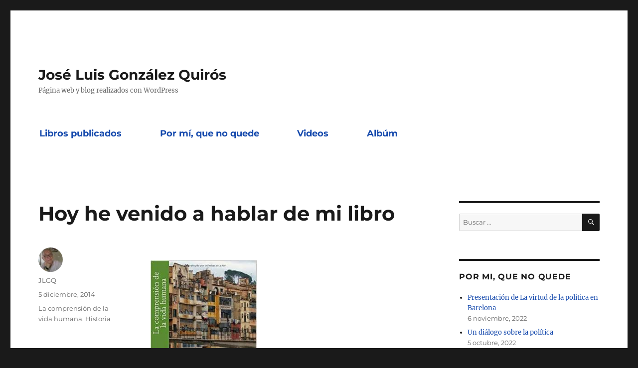

--- FILE ---
content_type: text/html; charset=UTF-8
request_url: https://jlgonzalezquiros.es/2014/12/05/hoy-he-venido-a-hablar-de-mi-libro/
body_size: 11263
content:
<!DOCTYPE html>
<html lang="es" class="no-js">
<head>
	<meta charset="UTF-8">
	<meta name="viewport" content="width=device-width, initial-scale=1">
	<link rel="profile" href="https://gmpg.org/xfn/11">
		<script>(function(html){html.className = html.className.replace(/\bno-js\b/,'js')})(document.documentElement);</script>
<title>Hoy he venido a hablar de mi libro &#8211; José Luis González Quirós</title>
<meta name='robots' content='max-image-preview:large' />
<link rel="alternate" type="application/rss+xml" title="José Luis González Quirós &raquo; Feed" href="https://jlgonzalezquiros.es/feed/" />
<link rel="alternate" type="application/rss+xml" title="José Luis González Quirós &raquo; Feed de los comentarios" href="https://jlgonzalezquiros.es/comments/feed/" />
<link rel="alternate" title="oEmbed (JSON)" type="application/json+oembed" href="https://jlgonzalezquiros.es/wp-json/oembed/1.0/embed?url=https%3A%2F%2Fjlgonzalezquiros.es%2F2014%2F12%2F05%2Fhoy-he-venido-a-hablar-de-mi-libro%2F" />
<link rel="alternate" title="oEmbed (XML)" type="text/xml+oembed" href="https://jlgonzalezquiros.es/wp-json/oembed/1.0/embed?url=https%3A%2F%2Fjlgonzalezquiros.es%2F2014%2F12%2F05%2Fhoy-he-venido-a-hablar-de-mi-libro%2F&#038;format=xml" />
		<!-- This site uses the Google Analytics by MonsterInsights plugin v8.25.0 - Using Analytics tracking - https://www.monsterinsights.com/ -->
		<!-- Nota: MonsterInsights no está actualmente configurado en este sitio. El dueño del sitio necesita identificarse usando su cuenta de Google Analytics en el panel de ajustes de MonsterInsights. -->
					<!-- No tracking code set -->
				<!-- / Google Analytics by MonsterInsights -->
		<style id='wp-img-auto-sizes-contain-inline-css'>
img:is([sizes=auto i],[sizes^="auto," i]){contain-intrinsic-size:3000px 1500px}
/*# sourceURL=wp-img-auto-sizes-contain-inline-css */
</style>
<style id='wp-emoji-styles-inline-css'>

	img.wp-smiley, img.emoji {
		display: inline !important;
		border: none !important;
		box-shadow: none !important;
		height: 1em !important;
		width: 1em !important;
		margin: 0 0.07em !important;
		vertical-align: -0.1em !important;
		background: none !important;
		padding: 0 !important;
	}
/*# sourceURL=wp-emoji-styles-inline-css */
</style>
<style id='wp-block-library-inline-css'>
:root{--wp-block-synced-color:#7a00df;--wp-block-synced-color--rgb:122,0,223;--wp-bound-block-color:var(--wp-block-synced-color);--wp-editor-canvas-background:#ddd;--wp-admin-theme-color:#007cba;--wp-admin-theme-color--rgb:0,124,186;--wp-admin-theme-color-darker-10:#006ba1;--wp-admin-theme-color-darker-10--rgb:0,107,160.5;--wp-admin-theme-color-darker-20:#005a87;--wp-admin-theme-color-darker-20--rgb:0,90,135;--wp-admin-border-width-focus:2px}@media (min-resolution:192dpi){:root{--wp-admin-border-width-focus:1.5px}}.wp-element-button{cursor:pointer}:root .has-very-light-gray-background-color{background-color:#eee}:root .has-very-dark-gray-background-color{background-color:#313131}:root .has-very-light-gray-color{color:#eee}:root .has-very-dark-gray-color{color:#313131}:root .has-vivid-green-cyan-to-vivid-cyan-blue-gradient-background{background:linear-gradient(135deg,#00d084,#0693e3)}:root .has-purple-crush-gradient-background{background:linear-gradient(135deg,#34e2e4,#4721fb 50%,#ab1dfe)}:root .has-hazy-dawn-gradient-background{background:linear-gradient(135deg,#faaca8,#dad0ec)}:root .has-subdued-olive-gradient-background{background:linear-gradient(135deg,#fafae1,#67a671)}:root .has-atomic-cream-gradient-background{background:linear-gradient(135deg,#fdd79a,#004a59)}:root .has-nightshade-gradient-background{background:linear-gradient(135deg,#330968,#31cdcf)}:root .has-midnight-gradient-background{background:linear-gradient(135deg,#020381,#2874fc)}:root{--wp--preset--font-size--normal:16px;--wp--preset--font-size--huge:42px}.has-regular-font-size{font-size:1em}.has-larger-font-size{font-size:2.625em}.has-normal-font-size{font-size:var(--wp--preset--font-size--normal)}.has-huge-font-size{font-size:var(--wp--preset--font-size--huge)}.has-text-align-center{text-align:center}.has-text-align-left{text-align:left}.has-text-align-right{text-align:right}.has-fit-text{white-space:nowrap!important}#end-resizable-editor-section{display:none}.aligncenter{clear:both}.items-justified-left{justify-content:flex-start}.items-justified-center{justify-content:center}.items-justified-right{justify-content:flex-end}.items-justified-space-between{justify-content:space-between}.screen-reader-text{border:0;clip-path:inset(50%);height:1px;margin:-1px;overflow:hidden;padding:0;position:absolute;width:1px;word-wrap:normal!important}.screen-reader-text:focus{background-color:#ddd;clip-path:none;color:#444;display:block;font-size:1em;height:auto;left:5px;line-height:normal;padding:15px 23px 14px;text-decoration:none;top:5px;width:auto;z-index:100000}html :where(.has-border-color){border-style:solid}html :where([style*=border-top-color]){border-top-style:solid}html :where([style*=border-right-color]){border-right-style:solid}html :where([style*=border-bottom-color]){border-bottom-style:solid}html :where([style*=border-left-color]){border-left-style:solid}html :where([style*=border-width]){border-style:solid}html :where([style*=border-top-width]){border-top-style:solid}html :where([style*=border-right-width]){border-right-style:solid}html :where([style*=border-bottom-width]){border-bottom-style:solid}html :where([style*=border-left-width]){border-left-style:solid}html :where(img[class*=wp-image-]){height:auto;max-width:100%}:where(figure){margin:0 0 1em}html :where(.is-position-sticky){--wp-admin--admin-bar--position-offset:var(--wp-admin--admin-bar--height,0px)}@media screen and (max-width:600px){html :where(.is-position-sticky){--wp-admin--admin-bar--position-offset:0px}}

/*# sourceURL=wp-block-library-inline-css */
</style><style id='wp-block-list-inline-css'>
ol,ul{box-sizing:border-box}:root :where(.wp-block-list.has-background){padding:1.25em 2.375em}
/*# sourceURL=https://jlgonzalezquiros.es/wp-includes/blocks/list/style.min.css */
</style>
<style id='wp-block-paragraph-inline-css'>
.is-small-text{font-size:.875em}.is-regular-text{font-size:1em}.is-large-text{font-size:2.25em}.is-larger-text{font-size:3em}.has-drop-cap:not(:focus):first-letter{float:left;font-size:8.4em;font-style:normal;font-weight:100;line-height:.68;margin:.05em .1em 0 0;text-transform:uppercase}body.rtl .has-drop-cap:not(:focus):first-letter{float:none;margin-left:.1em}p.has-drop-cap.has-background{overflow:hidden}:root :where(p.has-background){padding:1.25em 2.375em}:where(p.has-text-color:not(.has-link-color)) a{color:inherit}p.has-text-align-left[style*="writing-mode:vertical-lr"],p.has-text-align-right[style*="writing-mode:vertical-rl"]{rotate:180deg}
/*# sourceURL=https://jlgonzalezquiros.es/wp-includes/blocks/paragraph/style.min.css */
</style>
<style id='global-styles-inline-css'>
:root{--wp--preset--aspect-ratio--square: 1;--wp--preset--aspect-ratio--4-3: 4/3;--wp--preset--aspect-ratio--3-4: 3/4;--wp--preset--aspect-ratio--3-2: 3/2;--wp--preset--aspect-ratio--2-3: 2/3;--wp--preset--aspect-ratio--16-9: 16/9;--wp--preset--aspect-ratio--9-16: 9/16;--wp--preset--color--black: #000000;--wp--preset--color--cyan-bluish-gray: #abb8c3;--wp--preset--color--white: #fff;--wp--preset--color--pale-pink: #f78da7;--wp--preset--color--vivid-red: #cf2e2e;--wp--preset--color--luminous-vivid-orange: #ff6900;--wp--preset--color--luminous-vivid-amber: #fcb900;--wp--preset--color--light-green-cyan: #7bdcb5;--wp--preset--color--vivid-green-cyan: #00d084;--wp--preset--color--pale-cyan-blue: #8ed1fc;--wp--preset--color--vivid-cyan-blue: #0693e3;--wp--preset--color--vivid-purple: #9b51e0;--wp--preset--color--dark-gray: #1a1a1a;--wp--preset--color--medium-gray: #686868;--wp--preset--color--light-gray: #e5e5e5;--wp--preset--color--blue-gray: #4d545c;--wp--preset--color--bright-blue: #007acc;--wp--preset--color--light-blue: #9adffd;--wp--preset--color--dark-brown: #402b30;--wp--preset--color--medium-brown: #774e24;--wp--preset--color--dark-red: #640c1f;--wp--preset--color--bright-red: #ff675f;--wp--preset--color--yellow: #ffef8e;--wp--preset--gradient--vivid-cyan-blue-to-vivid-purple: linear-gradient(135deg,rgb(6,147,227) 0%,rgb(155,81,224) 100%);--wp--preset--gradient--light-green-cyan-to-vivid-green-cyan: linear-gradient(135deg,rgb(122,220,180) 0%,rgb(0,208,130) 100%);--wp--preset--gradient--luminous-vivid-amber-to-luminous-vivid-orange: linear-gradient(135deg,rgb(252,185,0) 0%,rgb(255,105,0) 100%);--wp--preset--gradient--luminous-vivid-orange-to-vivid-red: linear-gradient(135deg,rgb(255,105,0) 0%,rgb(207,46,46) 100%);--wp--preset--gradient--very-light-gray-to-cyan-bluish-gray: linear-gradient(135deg,rgb(238,238,238) 0%,rgb(169,184,195) 100%);--wp--preset--gradient--cool-to-warm-spectrum: linear-gradient(135deg,rgb(74,234,220) 0%,rgb(151,120,209) 20%,rgb(207,42,186) 40%,rgb(238,44,130) 60%,rgb(251,105,98) 80%,rgb(254,248,76) 100%);--wp--preset--gradient--blush-light-purple: linear-gradient(135deg,rgb(255,206,236) 0%,rgb(152,150,240) 100%);--wp--preset--gradient--blush-bordeaux: linear-gradient(135deg,rgb(254,205,165) 0%,rgb(254,45,45) 50%,rgb(107,0,62) 100%);--wp--preset--gradient--luminous-dusk: linear-gradient(135deg,rgb(255,203,112) 0%,rgb(199,81,192) 50%,rgb(65,88,208) 100%);--wp--preset--gradient--pale-ocean: linear-gradient(135deg,rgb(255,245,203) 0%,rgb(182,227,212) 50%,rgb(51,167,181) 100%);--wp--preset--gradient--electric-grass: linear-gradient(135deg,rgb(202,248,128) 0%,rgb(113,206,126) 100%);--wp--preset--gradient--midnight: linear-gradient(135deg,rgb(2,3,129) 0%,rgb(40,116,252) 100%);--wp--preset--font-size--small: 13px;--wp--preset--font-size--medium: 20px;--wp--preset--font-size--large: 36px;--wp--preset--font-size--x-large: 42px;--wp--preset--spacing--20: 0.44rem;--wp--preset--spacing--30: 0.67rem;--wp--preset--spacing--40: 1rem;--wp--preset--spacing--50: 1.5rem;--wp--preset--spacing--60: 2.25rem;--wp--preset--spacing--70: 3.38rem;--wp--preset--spacing--80: 5.06rem;--wp--preset--shadow--natural: 6px 6px 9px rgba(0, 0, 0, 0.2);--wp--preset--shadow--deep: 12px 12px 50px rgba(0, 0, 0, 0.4);--wp--preset--shadow--sharp: 6px 6px 0px rgba(0, 0, 0, 0.2);--wp--preset--shadow--outlined: 6px 6px 0px -3px rgb(255, 255, 255), 6px 6px rgb(0, 0, 0);--wp--preset--shadow--crisp: 6px 6px 0px rgb(0, 0, 0);}:where(.is-layout-flex){gap: 0.5em;}:where(.is-layout-grid){gap: 0.5em;}body .is-layout-flex{display: flex;}.is-layout-flex{flex-wrap: wrap;align-items: center;}.is-layout-flex > :is(*, div){margin: 0;}body .is-layout-grid{display: grid;}.is-layout-grid > :is(*, div){margin: 0;}:where(.wp-block-columns.is-layout-flex){gap: 2em;}:where(.wp-block-columns.is-layout-grid){gap: 2em;}:where(.wp-block-post-template.is-layout-flex){gap: 1.25em;}:where(.wp-block-post-template.is-layout-grid){gap: 1.25em;}.has-black-color{color: var(--wp--preset--color--black) !important;}.has-cyan-bluish-gray-color{color: var(--wp--preset--color--cyan-bluish-gray) !important;}.has-white-color{color: var(--wp--preset--color--white) !important;}.has-pale-pink-color{color: var(--wp--preset--color--pale-pink) !important;}.has-vivid-red-color{color: var(--wp--preset--color--vivid-red) !important;}.has-luminous-vivid-orange-color{color: var(--wp--preset--color--luminous-vivid-orange) !important;}.has-luminous-vivid-amber-color{color: var(--wp--preset--color--luminous-vivid-amber) !important;}.has-light-green-cyan-color{color: var(--wp--preset--color--light-green-cyan) !important;}.has-vivid-green-cyan-color{color: var(--wp--preset--color--vivid-green-cyan) !important;}.has-pale-cyan-blue-color{color: var(--wp--preset--color--pale-cyan-blue) !important;}.has-vivid-cyan-blue-color{color: var(--wp--preset--color--vivid-cyan-blue) !important;}.has-vivid-purple-color{color: var(--wp--preset--color--vivid-purple) !important;}.has-black-background-color{background-color: var(--wp--preset--color--black) !important;}.has-cyan-bluish-gray-background-color{background-color: var(--wp--preset--color--cyan-bluish-gray) !important;}.has-white-background-color{background-color: var(--wp--preset--color--white) !important;}.has-pale-pink-background-color{background-color: var(--wp--preset--color--pale-pink) !important;}.has-vivid-red-background-color{background-color: var(--wp--preset--color--vivid-red) !important;}.has-luminous-vivid-orange-background-color{background-color: var(--wp--preset--color--luminous-vivid-orange) !important;}.has-luminous-vivid-amber-background-color{background-color: var(--wp--preset--color--luminous-vivid-amber) !important;}.has-light-green-cyan-background-color{background-color: var(--wp--preset--color--light-green-cyan) !important;}.has-vivid-green-cyan-background-color{background-color: var(--wp--preset--color--vivid-green-cyan) !important;}.has-pale-cyan-blue-background-color{background-color: var(--wp--preset--color--pale-cyan-blue) !important;}.has-vivid-cyan-blue-background-color{background-color: var(--wp--preset--color--vivid-cyan-blue) !important;}.has-vivid-purple-background-color{background-color: var(--wp--preset--color--vivid-purple) !important;}.has-black-border-color{border-color: var(--wp--preset--color--black) !important;}.has-cyan-bluish-gray-border-color{border-color: var(--wp--preset--color--cyan-bluish-gray) !important;}.has-white-border-color{border-color: var(--wp--preset--color--white) !important;}.has-pale-pink-border-color{border-color: var(--wp--preset--color--pale-pink) !important;}.has-vivid-red-border-color{border-color: var(--wp--preset--color--vivid-red) !important;}.has-luminous-vivid-orange-border-color{border-color: var(--wp--preset--color--luminous-vivid-orange) !important;}.has-luminous-vivid-amber-border-color{border-color: var(--wp--preset--color--luminous-vivid-amber) !important;}.has-light-green-cyan-border-color{border-color: var(--wp--preset--color--light-green-cyan) !important;}.has-vivid-green-cyan-border-color{border-color: var(--wp--preset--color--vivid-green-cyan) !important;}.has-pale-cyan-blue-border-color{border-color: var(--wp--preset--color--pale-cyan-blue) !important;}.has-vivid-cyan-blue-border-color{border-color: var(--wp--preset--color--vivid-cyan-blue) !important;}.has-vivid-purple-border-color{border-color: var(--wp--preset--color--vivid-purple) !important;}.has-vivid-cyan-blue-to-vivid-purple-gradient-background{background: var(--wp--preset--gradient--vivid-cyan-blue-to-vivid-purple) !important;}.has-light-green-cyan-to-vivid-green-cyan-gradient-background{background: var(--wp--preset--gradient--light-green-cyan-to-vivid-green-cyan) !important;}.has-luminous-vivid-amber-to-luminous-vivid-orange-gradient-background{background: var(--wp--preset--gradient--luminous-vivid-amber-to-luminous-vivid-orange) !important;}.has-luminous-vivid-orange-to-vivid-red-gradient-background{background: var(--wp--preset--gradient--luminous-vivid-orange-to-vivid-red) !important;}.has-very-light-gray-to-cyan-bluish-gray-gradient-background{background: var(--wp--preset--gradient--very-light-gray-to-cyan-bluish-gray) !important;}.has-cool-to-warm-spectrum-gradient-background{background: var(--wp--preset--gradient--cool-to-warm-spectrum) !important;}.has-blush-light-purple-gradient-background{background: var(--wp--preset--gradient--blush-light-purple) !important;}.has-blush-bordeaux-gradient-background{background: var(--wp--preset--gradient--blush-bordeaux) !important;}.has-luminous-dusk-gradient-background{background: var(--wp--preset--gradient--luminous-dusk) !important;}.has-pale-ocean-gradient-background{background: var(--wp--preset--gradient--pale-ocean) !important;}.has-electric-grass-gradient-background{background: var(--wp--preset--gradient--electric-grass) !important;}.has-midnight-gradient-background{background: var(--wp--preset--gradient--midnight) !important;}.has-small-font-size{font-size: var(--wp--preset--font-size--small) !important;}.has-medium-font-size{font-size: var(--wp--preset--font-size--medium) !important;}.has-large-font-size{font-size: var(--wp--preset--font-size--large) !important;}.has-x-large-font-size{font-size: var(--wp--preset--font-size--x-large) !important;}
/*# sourceURL=global-styles-inline-css */
</style>

<style id='classic-theme-styles-inline-css'>
/*! This file is auto-generated */
.wp-block-button__link{color:#fff;background-color:#32373c;border-radius:9999px;box-shadow:none;text-decoration:none;padding:calc(.667em + 2px) calc(1.333em + 2px);font-size:1.125em}.wp-block-file__button{background:#32373c;color:#fff;text-decoration:none}
/*# sourceURL=/wp-includes/css/classic-themes.min.css */
</style>
<link rel='stylesheet' id='twentysixteen-fonts-css' href='https://jlgonzalezquiros.es/wp-content/themes/twentysixteen/fonts/merriweather-plus-montserrat-plus-inconsolata.css?ver=20230328' media='all' />
<link rel='stylesheet' id='genericons-css' href='https://jlgonzalezquiros.es/wp-content/themes/twentysixteen/genericons/genericons.css?ver=20201208' media='all' />
<link rel='stylesheet' id='twentysixteen-style-css' href='https://jlgonzalezquiros.es/wp-content/themes/twentysixteen/style.css?ver=20240402' media='all' />
<style id='twentysixteen-style-inline-css'>

		/* Custom Link Color */
		.menu-toggle:hover,
		.menu-toggle:focus,
		a,
		.main-navigation a:hover,
		.main-navigation a:focus,
		.dropdown-toggle:hover,
		.dropdown-toggle:focus,
		.social-navigation a:hover:before,
		.social-navigation a:focus:before,
		.post-navigation a:hover .post-title,
		.post-navigation a:focus .post-title,
		.tagcloud a:hover,
		.tagcloud a:focus,
		.site-branding .site-title a:hover,
		.site-branding .site-title a:focus,
		.entry-title a:hover,
		.entry-title a:focus,
		.entry-footer a:hover,
		.entry-footer a:focus,
		.comment-metadata a:hover,
		.comment-metadata a:focus,
		.pingback .comment-edit-link:hover,
		.pingback .comment-edit-link:focus,
		.comment-reply-link,
		.comment-reply-link:hover,
		.comment-reply-link:focus,
		.required,
		.site-info a:hover,
		.site-info a:focus {
			color: #164aad;
		}

		mark,
		ins,
		button:hover,
		button:focus,
		input[type="button"]:hover,
		input[type="button"]:focus,
		input[type="reset"]:hover,
		input[type="reset"]:focus,
		input[type="submit"]:hover,
		input[type="submit"]:focus,
		.pagination .prev:hover,
		.pagination .prev:focus,
		.pagination .next:hover,
		.pagination .next:focus,
		.widget_calendar tbody a,
		.page-links a:hover,
		.page-links a:focus {
			background-color: #164aad;
		}

		input[type="date"]:focus,
		input[type="time"]:focus,
		input[type="datetime-local"]:focus,
		input[type="week"]:focus,
		input[type="month"]:focus,
		input[type="text"]:focus,
		input[type="email"]:focus,
		input[type="url"]:focus,
		input[type="password"]:focus,
		input[type="search"]:focus,
		input[type="tel"]:focus,
		input[type="number"]:focus,
		textarea:focus,
		.tagcloud a:hover,
		.tagcloud a:focus,
		.menu-toggle:hover,
		.menu-toggle:focus {
			border-color: #164aad;
		}

		@media screen and (min-width: 56.875em) {
			.main-navigation li:hover > a,
			.main-navigation li.focus > a {
				color: #164aad;
			}
		}
	
/*# sourceURL=twentysixteen-style-inline-css */
</style>
<link rel='stylesheet' id='twentysixteen-block-style-css' href='https://jlgonzalezquiros.es/wp-content/themes/twentysixteen/css/blocks.css?ver=20240117' media='all' />
<script src="https://jlgonzalezquiros.es/wp-includes/js/jquery/jquery.min.js?ver=3.7.1" id="jquery-core-js"></script>
<script src="https://jlgonzalezquiros.es/wp-includes/js/jquery/jquery-migrate.min.js?ver=3.4.1" id="jquery-migrate-js"></script>
<script id="twentysixteen-script-js-extra">
var screenReaderText = {"expand":"expande el men\u00fa inferior","collapse":"plegar men\u00fa inferior"};
//# sourceURL=twentysixteen-script-js-extra
</script>
<script src="https://jlgonzalezquiros.es/wp-content/themes/twentysixteen/js/functions.js?ver=20230629" id="twentysixteen-script-js" defer data-wp-strategy="defer"></script>
<link rel="https://api.w.org/" href="https://jlgonzalezquiros.es/wp-json/" /><link rel="alternate" title="JSON" type="application/json" href="https://jlgonzalezquiros.es/wp-json/wp/v2/posts/392" /><link rel="EditURI" type="application/rsd+xml" title="RSD" href="https://jlgonzalezquiros.es/xmlrpc.php?rsd" />
<meta name="generator" content="WordPress 6.9" />
<link rel="canonical" href="https://jlgonzalezquiros.es/2014/12/05/hoy-he-venido-a-hablar-de-mi-libro/" />
<link rel='shortlink' href='https://jlgonzalezquiros.es/?p=392' />
<style>.recentcomments a{display:inline !important;padding:0 !important;margin:0 !important;}</style>		<style id="wp-custom-css">
			.main-navigation li {
	padding-right: 45px;
	}
.main-navigation a {
    color: #164aad;
	font-size: large;
    font-weight: 900;
	}		</style>
		</head>

<body data-rsssl=1 class="wp-singular post-template-default single single-post postid-392 single-format-standard wp-embed-responsive wp-theme-twentysixteen">
<div id="page" class="site">
	<div class="site-inner">
		<a class="skip-link screen-reader-text" href="#content">
			Ir al contenido		</a>

		<header id="masthead" class="site-header">
			<div class="site-header-main">
				<div class="site-branding">
					
											<p class="site-title"><a href="https://jlgonzalezquiros.es/" rel="home">José Luis González Quirós</a></p>
												<p class="site-description">Página web y blog realizados con WordPress</p>
									</div><!-- .site-branding -->

									<button id="menu-toggle" class="menu-toggle">Menú</button>

					<div id="site-header-menu" class="site-header-menu">
													<nav id="site-navigation" class="main-navigation" aria-label="Menú Primario">
								<div class="menu-principal-container"><ul id="menu-principal" class="primary-menu"><li id="menu-item-104" class="menu-item menu-item-type-post_type menu-item-object-page menu-item-104"><a href="https://jlgonzalezquiros.es/libros-publicados/">Libros publicados</a></li>
<li id="menu-item-105" class="menu-item menu-item-type-post_type menu-item-object-page menu-item-105"><a href="https://jlgonzalezquiros.es/pagina-ejemplo/">Por mí, que no quede</a></li>
<li id="menu-item-113" class="menu-item menu-item-type-post_type menu-item-object-page menu-item-113"><a href="https://jlgonzalezquiros.es/videos/">Videos</a></li>
<li id="menu-item-2172" class="menu-item menu-item-type-post_type menu-item-object-page menu-item-2172"><a href="https://jlgonzalezquiros.es/album/">Albúm</a></li>
</ul></div>							</nav><!-- .main-navigation -->
						
											</div><!-- .site-header-menu -->
							</div><!-- .site-header-main -->

					</header><!-- .site-header -->

		<div id="content" class="site-content">

<div id="primary" class="content-area">
	<main id="main" class="site-main">
		
<article id="post-392" class="post-392 post type-post status-publish format-standard hentry category-la-comprension-de-la-vida-humana-historia">
	<header class="entry-header">
		<h1 class="entry-title">Hoy he venido a hablar de mi libro</h1>	</header><!-- .entry-header -->

	
	
	<div class="entry-content">
		<div style="text-align: justify;">
<div style="clear: both; text-align: center;"><a href="http://4.bp.blogspot.com/-GCdsJBlYP-o/VIHitl9YLvI/AAAAAAAAem4/29FMd8AuZaM/s1600/descarga.jpeg" style="margin-left: 1em; margin-right: 1em;"><img fetchpriority="high" decoding="async" border="0" src="https://4.bp.blogspot.com/-GCdsJBlYP-o/VIHitl9YLvI/AAAAAAAAem4/29FMd8AuZaM/s1600/descarga.jpeg" height="320" width="213" /></a></div>
<p><span style="font-family: Verdana, sans-serif; font-size: large;"><br /></span><span style="font-family: Verdana, sans-serif; font-size: large;">Como expliqué a mis lectores en el blog de <a href="http://www.adiosgutenberg.com/2014/11/create-space.html">cultura digital</a>&nbsp;he descubierto el sistema de publicación POD de CreateSpace. Esto me ha permitido editar en papel y con un resultado que creo brillante un libro que escribí pensando en mis alumnos del grado de Biología de la URJC, pero que creo que aguanta una lectura de cualquiera que se interese por ese lugar teórico en el que se unen las cuestiones de carácter metafísico, ético y político respecto al sentido de la vida humana. Ahora está disponible para cualquiera en Amazon que lo sirve con bastante rapidez y a domicilio. Les animo a leerlo, no creo que se vean muy perjudicados y, aunque no lo escribí pensando en ustedes, creo que merecerá la pena dedicar unas horas a reflexionar un poco fuera de los cauces más trillados. No es que yo pretenda ninguna originalidad, y no sé si, de intentarlo, ello estaría a mi alcance, y no lo pretendo porque me he propuesto algo más simple, pero no más fácil: plantear con mediana claridad algunos problemas sobre los que, de ordinario, resbalamos más de la cuenta. Pensar es sopesar y el libro les ofrecerá argumentos de peso, aunque espero que no les abrume. Gracias, en cualquier caso, por la atención.</span></div>
<p><a href="http://www.amazon.com/comprensi%C3%B3n-vida-humana-Historia-libertad/dp/8487462723/ref=sr_1_1?s=books&amp;ie=UTF8&amp;qid=1417798240&amp;sr=1-1&amp;keywords=jos%C3%A9+luis+gonz%C3%A1lez+quir%C3%B3s">José Luis González Quirós</a><br /><i><a href="http://www.amazon.com/comprensi%C3%B3n-vida-humana-Historia-libertad/dp/8487462723/ref=sr_1_1?s=books&amp;ie=UTF8&amp;qid=1417798240&amp;sr=1-1&amp;keywords=jos%C3%A9+luis+gonz%C3%A1lez+quir%C3%B3s">La comprensión de la vida humana. Historia, ciencia y libertad</a></i><br /><a href="http://www.amazon.com/comprensi%C3%B3n-vida-humana-Historia-libertad/dp/8487462723/ref=sr_1_1?s=books&amp;ie=UTF8&amp;qid=1417798240&amp;sr=1-1&amp;keywords=jos%C3%A9+luis+gonz%C3%A1lez+quir%C3%B3s">Noesis, Madrid 2014</a></p>
	</div><!-- .entry-content -->

	<footer class="entry-footer">
		<span class="byline"><span class="author vcard"><img alt='' src='https://secure.gravatar.com/avatar/af6bffa05aedbfed23a553debc3dcdc71407014d5bf417fecbcf27747901d68c?s=49&#038;d=mm&#038;r=g' srcset='https://secure.gravatar.com/avatar/af6bffa05aedbfed23a553debc3dcdc71407014d5bf417fecbcf27747901d68c?s=98&#038;d=mm&#038;r=g 2x' class='avatar avatar-49 photo' height='49' width='49' decoding='async'/><span class="screen-reader-text">Autor </span> <a class="url fn n" href="https://jlgonzalezquiros.es/author/jlgq/">JLGQ</a></span></span><span class="posted-on"><span class="screen-reader-text">Publicado el </span><a href="https://jlgonzalezquiros.es/2014/12/05/hoy-he-venido-a-hablar-de-mi-libro/" rel="bookmark"><time class="entry-date published updated" datetime="2014-12-05T16:51:00+00:00">5 diciembre, 2014</time></a></span><span class="cat-links"><span class="screen-reader-text">Categorías </span><a href="https://jlgonzalezquiros.es/category/la-comprension-de-la-vida-humana-historia/" rel="category tag">La comprensión de la vida humana. Historia</a></span>			</footer><!-- .entry-footer -->
</article><!-- #post-392 -->

	<nav class="navigation post-navigation" aria-label="Entradas">
		<h2 class="screen-reader-text">Navegación de entradas</h2>
		<div class="nav-links"><div class="nav-previous"><a href="https://jlgonzalezquiros.es/2014/12/04/transparenciag2020/" rel="prev"><span class="meta-nav" aria-hidden="true">Anterior</span> <span class="screen-reader-text">Entrada anterior:</span> <span class="post-title">#TransparenciaG2020</span></a></div><div class="nav-next"><a href="https://jlgonzalezquiros.es/2014/12/07/iglesias-en-24-horas/" rel="next"><span class="meta-nav" aria-hidden="true">Siguiente</span> <span class="screen-reader-text">Entrada siguiente:</span> <span class="post-title">Iglesias en 24 horas</span></a></div></div>
	</nav>
	</main><!-- .site-main -->

	
</div><!-- .content-area -->


	<aside id="secondary" class="sidebar widget-area">
		<section id="search-2" class="widget widget_search">
<form role="search" method="get" class="search-form" action="https://jlgonzalezquiros.es/">
	<label>
		<span class="screen-reader-text">
			Buscar por:		</span>
		<input type="search" class="search-field" placeholder="Buscar &hellip;" value="" name="s" />
	</label>
	<button type="submit" class="search-submit"><span class="screen-reader-text">
		Buscar	</span></button>
</form>
</section>
		<section id="recent-posts-2" class="widget widget_recent_entries">
		<h2 class="widget-title">Por mi, que no quede</h2><nav aria-label="Por mi, que no quede">
		<ul>
											<li>
					<a href="https://jlgonzalezquiros.es/2022/11/06/2636/">Presentación de La virtud de la política en Barelona</a>
											<span class="post-date">6 noviembre, 2022</span>
									</li>
											<li>
					<a href="https://jlgonzalezquiros.es/2022/10/05/2625/">Un diálogo sobre la política</a>
											<span class="post-date">5 octubre, 2022</span>
									</li>
											<li>
					<a href="https://jlgonzalezquiros.es/2022/06/20/2582/">LA VIRTUD DE LA POLÍTICA</a>
											<span class="post-date">20 junio, 2022</span>
									</li>
											<li>
					<a href="https://jlgonzalezquiros.es/2022/02/06/sally-brown-y-los-filosofos-griegos/">Sally Brown y los filósofos griegos</a>
											<span class="post-date">6 febrero, 2022</span>
									</li>
											<li>
					<a href="https://jlgonzalezquiros.es/2022/02/06/la-supuesta-anomalia-espanola/">La supuesta anomalía española</a>
											<span class="post-date">6 febrero, 2022</span>
									</li>
											<li>
					<a href="https://jlgonzalezquiros.es/2022/02/06/la-incompetencia-politica/">La incompetencia política</a>
											<span class="post-date">6 febrero, 2022</span>
									</li>
											<li>
					<a href="https://jlgonzalezquiros.es/2022/02/06/frankenstein-propuesta-electoral/">Frankenstein, propuesta electoral</a>
											<span class="post-date">6 febrero, 2022</span>
									</li>
											<li>
					<a href="https://jlgonzalezquiros.es/2022/02/06/alegato-moderado-contra-las-exageraciones/">Alegato moderado contra las exageraciones</a>
											<span class="post-date">6 febrero, 2022</span>
									</li>
											<li>
					<a href="https://jlgonzalezquiros.es/2022/02/06/la-sociedad-anumerica/">La sociedad anumérica</a>
											<span class="post-date">6 febrero, 2022</span>
									</li>
											<li>
					<a href="https://jlgonzalezquiros.es/2022/02/06/la-corte-de-los-milagros-2/">La Corte de los Milagros</a>
											<span class="post-date">6 febrero, 2022</span>
									</li>
											<li>
					<a href="https://jlgonzalezquiros.es/2021/11/13/julian-marias-y-el-compromiso-con-la-verdad/">Julián Marías y el compromiso con la verdad</a>
											<span class="post-date">13 noviembre, 2021</span>
									</li>
											<li>
					<a href="https://jlgonzalezquiros.es/2021/06/22/el-ortega-leibniz-de-echeverria/">El Ortega/Leibniz de Echeverría</a>
											<span class="post-date">22 junio, 2021</span>
									</li>
											<li>
					<a href="https://jlgonzalezquiros.es/2021/02/16/lideres-sin-partido-sobre-el-porvenir-del-pp/">Líderes sin partido, sobre el porvenir del PP</a>
											<span class="post-date">16 febrero, 2021</span>
									</li>
											<li>
					<a href="https://jlgonzalezquiros.es/2021/02/11/adolfo-suarez/">Adolfo Suárez</a>
											<span class="post-date">11 febrero, 2021</span>
									</li>
											<li>
					<a href="https://jlgonzalezquiros.es/2020/11/30/santa-maradona-y-el-infierno/">Santa Maradona y el infierno</a>
											<span class="post-date">30 noviembre, 2020</span>
									</li>
											<li>
					<a href="https://jlgonzalezquiros.es/2020/11/25/sobre-calculos-y-relatos/">Sobre cálculos y relatos</a>
											<span class="post-date">25 noviembre, 2020</span>
									</li>
											<li>
					<a href="https://jlgonzalezquiros.es/2020/11/25/un-presidente-resiliente/">Un presidente resiliente</a>
											<span class="post-date">25 noviembre, 2020</span>
									</li>
											<li>
					<a href="https://jlgonzalezquiros.es/2020/11/25/el-trumpismo-espanol/">El trumpismo español</a>
											<span class="post-date">25 noviembre, 2020</span>
									</li>
											<li>
					<a href="https://jlgonzalezquiros.es/2020/11/25/trump-y-los-cisnes-negros/">Trump y los cisnes negros</a>
											<span class="post-date">25 noviembre, 2020</span>
									</li>
											<li>
					<a href="https://jlgonzalezquiros.es/2020/08/05/2450/">Loa de un gobierno optimista</a>
											<span class="post-date">5 agosto, 2020</span>
									</li>
											<li>
					<a href="https://jlgonzalezquiros.es/2020/05/15/una-entrevista-en-disidentia/">Una entrevista en Disidentia</a>
											<span class="post-date">15 mayo, 2020</span>
									</li>
											<li>
					<a href="https://jlgonzalezquiros.es/2019/05/04/paradojas-de-la-mediocridad/">Paradojas de la mediocridad</a>
											<span class="post-date">4 mayo, 2019</span>
									</li>
											<li>
					<a href="https://jlgonzalezquiros.es/2019/05/04/la-derecha-al-pairo/">La derecha al pairo</a>
											<span class="post-date">4 mayo, 2019</span>
									</li>
					</ul>

		</nav></section><section id="recent-comments-2" class="widget widget_recent_comments"><h2 class="widget-title">Comentarios recientes</h2><nav aria-label="Comentarios recientes"><ul id="recentcomments"></ul></nav></section><section id="text-3" class="widget widget_text"><h2 class="widget-title">LIBROS RECOMENDADOS</h2>			<div class="textwidget"><p>Recomiendo la lectura de cosas que he escrito y de cosas que he leído, o releído recientemente, y pienso que pueden resultarles instructivas y entretenidas. Les aseguro que no recomendaré ningún <em>ladrillo</em>, acaso los propios, pero es porque sé que no me harán mucho caso</p>
<p>&nbsp;</p>
<p>Alejandro Nieto, <em>El mundo visto a los noventa años</em></p>
<p>«Al llegar a cierta edad se adquiere conciencia de que el mundo es&#8230;» Un testimonio inteligente y sincero poco apto para conformistas.</p>
<p>Juan Arana, Ed. <a href="https://www.amazon.es/cosmovisi%C3%B3n-grandes-cient%C3%ADficos-siglo-contempor%C3%A1neas/dp/8430979077/ref=sr_1_1?__mk_es_ES=%C3%85M%C3%85%C5%BD%C3%95%C3%91&amp;dchild=1&amp;keywords=cosmovisi%C3%B3n+cient%C3%ADficos+del+siglo+XX&amp;qid=1606329612&amp;sr=8-1"><em>La</em></a> <a href="https://www.amazon.es/cosmovisi%C3%B3n-grandes-cient%C3%ADficos-siglo-contempor%C3%A1neas/dp/8430979077/ref=sr_1_1?__mk_es_ES=%C3%85M%C3%85%C5%BD%C3%95%C3%91&amp;dchild=1&amp;keywords=cosmovisi%C3%B3n+cient%C3%ADficos+del+siglo+XX&amp;qid=1606329612&amp;sr=8-1"><em> cosmovisión de los grandes científicos del siglo XX</em></a></p>
<div>Una lectura muy entretenida y variada sobre lo que de verdad pensaban las mejores cabezas del siglo pasado</div>
<p>Felipe Gómez-Pallete, Paz de Torres, <em>Que los árboles no te impidan ver el bosque. Caminos de la inteligencia artificial.</em></p>
<p>Un repaso inteligente y reflexivo a la mayor parte de cuestiones que se plantean en torno a la Inteligencia Artificial.</p>
<p>Lee Smolin,<a href="https://www.amazon.es/REVOLUCION-INACABADA-EINSTEIN-f%C3%ADsica-cu%C3%A1ntica/dp/8412138333/ref=sr_1_1?__mk_es_ES=%C3%85M%C3%85%C5%BD%C3%95%C3%91&amp;dchild=1&amp;keywords=la+revoluci%C3%B3n+inacabada+de+Einstein&amp;qid=1606330623&amp;sr=8-1"> <em>La revolución inacabada de Einstein</em></a></p>
<p>La mecánica cuántica es muy difícil, pero no se debe renunciar a entenderla un poco, aquí de la mano de un heterodoxo</p>
</div>
		</section><section id="block-3" class="widget widget_block">
<ul class="wp-block-list" id="sub-accordion-section-sidebar-widgets-sidebar-1">
<li><br>Añadir un bloque</li>
</ul>
</section><section id="block-4" class="widget widget_block">
<ul class="wp-block-list" id="sub-accordion-section-widgets-inspector-sidebar-widgets-sidebar-1">
<li></li>
</ul>
</section><section id="block-5" class="widget widget_block">
<ul class="wp-block-list" id="sub-accordion-section-sidebar-widgets-sidebar-2">
<li></li>



<li></li>



<li></li>
</ul>
</section><section id="block-6" class="widget widget_block">
<ul class="wp-block-list" id="sub-accordion-section-sidebar-widgets-sidebar-3">
<li></li>



<li></li>



<li></li>
</ul>
</section><section id="block-7" class="widget widget_block widget_text">
<p>&nbsp;Ocultar los controlesEntrar en la vista previa de escritorioEntrar en el modo de vista previa en tabletaEntrar en la vista previa móvil</p>
</section>	</aside><!-- .sidebar .widget-area -->

		</div><!-- .site-content -->

		<footer id="colophon" class="site-footer">
							<nav class="main-navigation" aria-label="Menú principal del pié de página">
					<div class="menu-principal-container"><ul id="menu-principal-1" class="primary-menu"><li class="menu-item menu-item-type-post_type menu-item-object-page menu-item-104"><a href="https://jlgonzalezquiros.es/libros-publicados/">Libros publicados</a></li>
<li class="menu-item menu-item-type-post_type menu-item-object-page menu-item-105"><a href="https://jlgonzalezquiros.es/pagina-ejemplo/">Por mí, que no quede</a></li>
<li class="menu-item menu-item-type-post_type menu-item-object-page menu-item-113"><a href="https://jlgonzalezquiros.es/videos/">Videos</a></li>
<li class="menu-item menu-item-type-post_type menu-item-object-page menu-item-2172"><a href="https://jlgonzalezquiros.es/album/">Albúm</a></li>
</ul></div>				</nav><!-- .main-navigation -->
			
			
			<div class="site-info">
								<span class="site-title"><a href="https://jlgonzalezquiros.es/" rel="home">José Luis González Quirós</a></span>
								<a href="https://es.wordpress.org/" class="imprint">
					Funciona gracias a WordPress				</a>
			</div><!-- .site-info -->
		</footer><!-- .site-footer -->
	</div><!-- .site-inner -->
</div><!-- .site -->

<script type="speculationrules">
{"prefetch":[{"source":"document","where":{"and":[{"href_matches":"/*"},{"not":{"href_matches":["/wp-*.php","/wp-admin/*","/wp-content/uploads/*","/wp-content/*","/wp-content/plugins/*","/wp-content/themes/twentysixteen/*","/*\\?(.+)"]}},{"not":{"selector_matches":"a[rel~=\"nofollow\"]"}},{"not":{"selector_matches":".no-prefetch, .no-prefetch a"}}]},"eagerness":"conservative"}]}
</script>
<script id="wp-emoji-settings" type="application/json">
{"baseUrl":"https://s.w.org/images/core/emoji/17.0.2/72x72/","ext":".png","svgUrl":"https://s.w.org/images/core/emoji/17.0.2/svg/","svgExt":".svg","source":{"concatemoji":"https://jlgonzalezquiros.es/wp-includes/js/wp-emoji-release.min.js?ver=6.9"}}
</script>
<script type="module">
/*! This file is auto-generated */
const a=JSON.parse(document.getElementById("wp-emoji-settings").textContent),o=(window._wpemojiSettings=a,"wpEmojiSettingsSupports"),s=["flag","emoji"];function i(e){try{var t={supportTests:e,timestamp:(new Date).valueOf()};sessionStorage.setItem(o,JSON.stringify(t))}catch(e){}}function c(e,t,n){e.clearRect(0,0,e.canvas.width,e.canvas.height),e.fillText(t,0,0);t=new Uint32Array(e.getImageData(0,0,e.canvas.width,e.canvas.height).data);e.clearRect(0,0,e.canvas.width,e.canvas.height),e.fillText(n,0,0);const a=new Uint32Array(e.getImageData(0,0,e.canvas.width,e.canvas.height).data);return t.every((e,t)=>e===a[t])}function p(e,t){e.clearRect(0,0,e.canvas.width,e.canvas.height),e.fillText(t,0,0);var n=e.getImageData(16,16,1,1);for(let e=0;e<n.data.length;e++)if(0!==n.data[e])return!1;return!0}function u(e,t,n,a){switch(t){case"flag":return n(e,"\ud83c\udff3\ufe0f\u200d\u26a7\ufe0f","\ud83c\udff3\ufe0f\u200b\u26a7\ufe0f")?!1:!n(e,"\ud83c\udde8\ud83c\uddf6","\ud83c\udde8\u200b\ud83c\uddf6")&&!n(e,"\ud83c\udff4\udb40\udc67\udb40\udc62\udb40\udc65\udb40\udc6e\udb40\udc67\udb40\udc7f","\ud83c\udff4\u200b\udb40\udc67\u200b\udb40\udc62\u200b\udb40\udc65\u200b\udb40\udc6e\u200b\udb40\udc67\u200b\udb40\udc7f");case"emoji":return!a(e,"\ud83e\u1fac8")}return!1}function f(e,t,n,a){let r;const o=(r="undefined"!=typeof WorkerGlobalScope&&self instanceof WorkerGlobalScope?new OffscreenCanvas(300,150):document.createElement("canvas")).getContext("2d",{willReadFrequently:!0}),s=(o.textBaseline="top",o.font="600 32px Arial",{});return e.forEach(e=>{s[e]=t(o,e,n,a)}),s}function r(e){var t=document.createElement("script");t.src=e,t.defer=!0,document.head.appendChild(t)}a.supports={everything:!0,everythingExceptFlag:!0},new Promise(t=>{let n=function(){try{var e=JSON.parse(sessionStorage.getItem(o));if("object"==typeof e&&"number"==typeof e.timestamp&&(new Date).valueOf()<e.timestamp+604800&&"object"==typeof e.supportTests)return e.supportTests}catch(e){}return null}();if(!n){if("undefined"!=typeof Worker&&"undefined"!=typeof OffscreenCanvas&&"undefined"!=typeof URL&&URL.createObjectURL&&"undefined"!=typeof Blob)try{var e="postMessage("+f.toString()+"("+[JSON.stringify(s),u.toString(),c.toString(),p.toString()].join(",")+"));",a=new Blob([e],{type:"text/javascript"});const r=new Worker(URL.createObjectURL(a),{name:"wpTestEmojiSupports"});return void(r.onmessage=e=>{i(n=e.data),r.terminate(),t(n)})}catch(e){}i(n=f(s,u,c,p))}t(n)}).then(e=>{for(const n in e)a.supports[n]=e[n],a.supports.everything=a.supports.everything&&a.supports[n],"flag"!==n&&(a.supports.everythingExceptFlag=a.supports.everythingExceptFlag&&a.supports[n]);var t;a.supports.everythingExceptFlag=a.supports.everythingExceptFlag&&!a.supports.flag,a.supports.everything||((t=a.source||{}).concatemoji?r(t.concatemoji):t.wpemoji&&t.twemoji&&(r(t.twemoji),r(t.wpemoji)))});
//# sourceURL=https://jlgonzalezquiros.es/wp-includes/js/wp-emoji-loader.min.js
</script>
</body>
</html>
